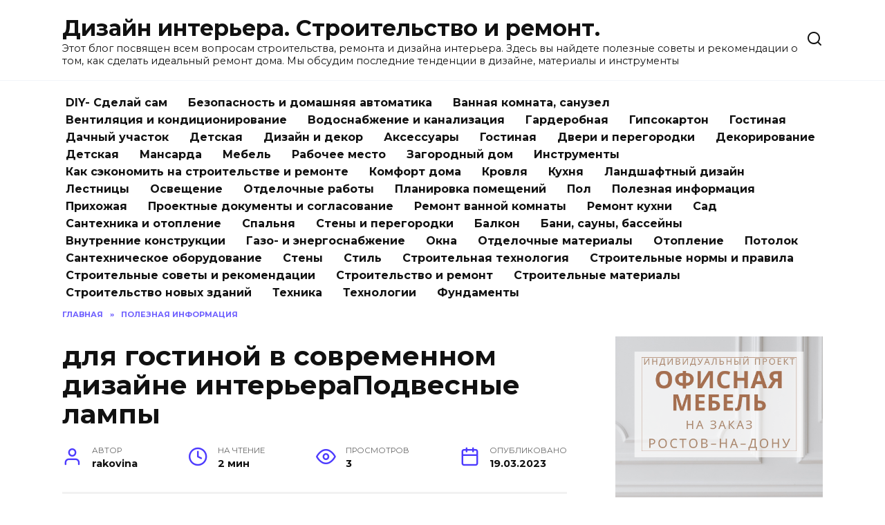

--- FILE ---
content_type: text/html; charset=UTF-8
request_url: https://rakovinaizkamnya.ru/dlya-gostinoj-v-sovremennom-dizajne-intererapodvesnye-lampy/
body_size: 16050
content:
<!doctype html>
<html lang="ru-RU" prefix="og: https://ogp.me/ns#">
<head>
	<meta charset="UTF-8">
	<meta name="viewport" content="width=device-width, initial-scale=1">

	
<!-- SEO от Rank Math - https://rankmath.com/ -->
<title>для гостиной в современном дизайне интерьераПодвесные лампы - Дизайн интерьера. Строительство и ремонт.</title>
<meta name="description" content="la торшерыДекоративные роНапольные лампы не только чрезвычайно функциональны. Неудивительно! Ведь они имеют множество конфигураций, которые при правильном сочетании с другими предметами обстановки придают интерьеру неповторимую атмосферу. Простые модели прекрасно подчеркивают минималистский и классический вид комнаты. Более вычурные варианты, напротив, стимулируют вооб..."/>
<meta name="robots" content="follow, index, max-snippet:-1, max-video-preview:-1, max-image-preview:large"/>
<link rel="canonical" href="https://rakovinaizkamnya.ru/dlya-gostinoj-v-sovremennom-dizajne-intererapodvesnye-lampy/" />
<meta property="og:locale" content="ru_RU" />
<meta property="og:type" content="article" />
<meta property="og:title" content="для гостиной в современном дизайне интерьераПодвесные лампы - Дизайн интерьера. Строительство и ремонт." />
<meta property="og:description" content="la торшерыДекоративные роНапольные лампы не только чрезвычайно функциональны. Неудивительно! Ведь они имеют множество конфигураций, которые при правильном сочетании с другими предметами обстановки придают интерьеру неповторимую атмосферу. Простые модели прекрасно подчеркивают минималистский и классический вид комнаты. Более вычурные варианты, напротив, стимулируют вооб..." />
<meta property="og:url" content="https://rakovinaizkamnya.ru/dlya-gostinoj-v-sovremennom-dizajne-intererapodvesnye-lampy/" />
<meta property="og:site_name" content="Раковины из речного камня" />
<meta property="article:section" content="Полезная информация" />
<meta name="twitter:card" content="summary_large_image" />
<meta name="twitter:title" content="для гостиной в современном дизайне интерьераПодвесные лампы - Дизайн интерьера. Строительство и ремонт." />
<meta name="twitter:description" content="la торшерыДекоративные роНапольные лампы не только чрезвычайно функциональны. Неудивительно! Ведь они имеют множество конфигураций, которые при правильном сочетании с другими предметами обстановки придают интерьеру неповторимую атмосферу. Простые модели прекрасно подчеркивают минималистский и классический вид комнаты. Более вычурные варианты, напротив, стимулируют вооб..." />
<meta name="twitter:label1" content="Автор" />
<meta name="twitter:data1" content="rakovina" />
<meta name="twitter:label2" content="Время чтения" />
<meta name="twitter:data2" content="1 минута" />
<script type="application/ld+json" class="rank-math-schema">{"@context":"https://schema.org","@graph":[{"@type":"BreadcrumbList","@id":"https://rakovinaizkamnya.ru/dlya-gostinoj-v-sovremennom-dizajne-intererapodvesnye-lampy/#breadcrumb","itemListElement":[{"@type":"ListItem","position":"1","item":{"@id":"https://rakovinaizkamnya.ru","name":"\u0413\u043b\u0430\u0432\u043d\u0430\u044f"}},{"@type":"ListItem","position":"2","item":{"@id":"https://rakovinaizkamnya.ru/poleznaya-informatsiya/","name":"\u041f\u043e\u043b\u0435\u0437\u043d\u0430\u044f \u0438\u043d\u0444\u043e\u0440\u043c\u0430\u0446\u0438\u044f"}},{"@type":"ListItem","position":"3","item":{"@id":"https://rakovinaizkamnya.ru/dlya-gostinoj-v-sovremennom-dizajne-intererapodvesnye-lampy/","name":"\u0434\u043b\u044f \u0433\u043e\u0441\u0442\u0438\u043d\u043e\u0439 \u0432 \u0441\u043e\u0432\u0440\u0435\u043c\u0435\u043d\u043d\u043e\u043c \u0434\u0438\u0437\u0430\u0439\u043d\u0435 \u0438\u043d\u0442\u0435\u0440\u044c\u0435\u0440\u0430\u041f\u043e\u0434\u0432\u0435\u0441\u043d\u044b\u0435 \u043b\u0430\u043c\u043f\u044b"}}]}]}</script>
<!-- /Rank Math WordPress SEO плагин -->

<link rel='dns-prefetch' href='//fonts.googleapis.com' />
<link rel="alternate" title="oEmbed (JSON)" type="application/json+oembed" href="https://rakovinaizkamnya.ru/wp-json/oembed/1.0/embed?url=https%3A%2F%2Frakovinaizkamnya.ru%2Fdlya-gostinoj-v-sovremennom-dizajne-intererapodvesnye-lampy%2F" />
<link rel="alternate" title="oEmbed (XML)" type="text/xml+oembed" href="https://rakovinaizkamnya.ru/wp-json/oembed/1.0/embed?url=https%3A%2F%2Frakovinaizkamnya.ru%2Fdlya-gostinoj-v-sovremennom-dizajne-intererapodvesnye-lampy%2F&#038;format=xml" />
<!-- rakovinaizkamnya.ru is managing ads with Advanced Ads 2.0.16 – https://wpadvancedads.com/ --><script id="rakov-ready">
			window.advanced_ads_ready=function(e,a){a=a||"complete";var d=function(e){return"interactive"===a?"loading"!==e:"complete"===e};d(document.readyState)?e():document.addEventListener("readystatechange",(function(a){d(a.target.readyState)&&e()}),{once:"interactive"===a})},window.advanced_ads_ready_queue=window.advanced_ads_ready_queue||[];		</script>
		<style id='wp-img-auto-sizes-contain-inline-css' type='text/css'>
img:is([sizes=auto i],[sizes^="auto," i]){contain-intrinsic-size:3000px 1500px}
/*# sourceURL=wp-img-auto-sizes-contain-inline-css */
</style>
<style id='wp-block-library-inline-css' type='text/css'>
:root{--wp-block-synced-color:#7a00df;--wp-block-synced-color--rgb:122,0,223;--wp-bound-block-color:var(--wp-block-synced-color);--wp-editor-canvas-background:#ddd;--wp-admin-theme-color:#007cba;--wp-admin-theme-color--rgb:0,124,186;--wp-admin-theme-color-darker-10:#006ba1;--wp-admin-theme-color-darker-10--rgb:0,107,160.5;--wp-admin-theme-color-darker-20:#005a87;--wp-admin-theme-color-darker-20--rgb:0,90,135;--wp-admin-border-width-focus:2px}@media (min-resolution:192dpi){:root{--wp-admin-border-width-focus:1.5px}}.wp-element-button{cursor:pointer}:root .has-very-light-gray-background-color{background-color:#eee}:root .has-very-dark-gray-background-color{background-color:#313131}:root .has-very-light-gray-color{color:#eee}:root .has-very-dark-gray-color{color:#313131}:root .has-vivid-green-cyan-to-vivid-cyan-blue-gradient-background{background:linear-gradient(135deg,#00d084,#0693e3)}:root .has-purple-crush-gradient-background{background:linear-gradient(135deg,#34e2e4,#4721fb 50%,#ab1dfe)}:root .has-hazy-dawn-gradient-background{background:linear-gradient(135deg,#faaca8,#dad0ec)}:root .has-subdued-olive-gradient-background{background:linear-gradient(135deg,#fafae1,#67a671)}:root .has-atomic-cream-gradient-background{background:linear-gradient(135deg,#fdd79a,#004a59)}:root .has-nightshade-gradient-background{background:linear-gradient(135deg,#330968,#31cdcf)}:root .has-midnight-gradient-background{background:linear-gradient(135deg,#020381,#2874fc)}:root{--wp--preset--font-size--normal:16px;--wp--preset--font-size--huge:42px}.has-regular-font-size{font-size:1em}.has-larger-font-size{font-size:2.625em}.has-normal-font-size{font-size:var(--wp--preset--font-size--normal)}.has-huge-font-size{font-size:var(--wp--preset--font-size--huge)}.has-text-align-center{text-align:center}.has-text-align-left{text-align:left}.has-text-align-right{text-align:right}.has-fit-text{white-space:nowrap!important}#end-resizable-editor-section{display:none}.aligncenter{clear:both}.items-justified-left{justify-content:flex-start}.items-justified-center{justify-content:center}.items-justified-right{justify-content:flex-end}.items-justified-space-between{justify-content:space-between}.screen-reader-text{border:0;clip-path:inset(50%);height:1px;margin:-1px;overflow:hidden;padding:0;position:absolute;width:1px;word-wrap:normal!important}.screen-reader-text:focus{background-color:#ddd;clip-path:none;color:#444;display:block;font-size:1em;height:auto;left:5px;line-height:normal;padding:15px 23px 14px;text-decoration:none;top:5px;width:auto;z-index:100000}html :where(.has-border-color){border-style:solid}html :where([style*=border-top-color]){border-top-style:solid}html :where([style*=border-right-color]){border-right-style:solid}html :where([style*=border-bottom-color]){border-bottom-style:solid}html :where([style*=border-left-color]){border-left-style:solid}html :where([style*=border-width]){border-style:solid}html :where([style*=border-top-width]){border-top-style:solid}html :where([style*=border-right-width]){border-right-style:solid}html :where([style*=border-bottom-width]){border-bottom-style:solid}html :where([style*=border-left-width]){border-left-style:solid}html :where(img[class*=wp-image-]){height:auto;max-width:100%}:where(figure){margin:0 0 1em}html :where(.is-position-sticky){--wp-admin--admin-bar--position-offset:var(--wp-admin--admin-bar--height,0px)}@media screen and (max-width:600px){html :where(.is-position-sticky){--wp-admin--admin-bar--position-offset:0px}}

/*# sourceURL=wp-block-library-inline-css */
</style><style id='wp-block-heading-inline-css' type='text/css'>
h1:where(.wp-block-heading).has-background,h2:where(.wp-block-heading).has-background,h3:where(.wp-block-heading).has-background,h4:where(.wp-block-heading).has-background,h5:where(.wp-block-heading).has-background,h6:where(.wp-block-heading).has-background{padding:1.25em 2.375em}h1.has-text-align-left[style*=writing-mode]:where([style*=vertical-lr]),h1.has-text-align-right[style*=writing-mode]:where([style*=vertical-rl]),h2.has-text-align-left[style*=writing-mode]:where([style*=vertical-lr]),h2.has-text-align-right[style*=writing-mode]:where([style*=vertical-rl]),h3.has-text-align-left[style*=writing-mode]:where([style*=vertical-lr]),h3.has-text-align-right[style*=writing-mode]:where([style*=vertical-rl]),h4.has-text-align-left[style*=writing-mode]:where([style*=vertical-lr]),h4.has-text-align-right[style*=writing-mode]:where([style*=vertical-rl]),h5.has-text-align-left[style*=writing-mode]:where([style*=vertical-lr]),h5.has-text-align-right[style*=writing-mode]:where([style*=vertical-rl]),h6.has-text-align-left[style*=writing-mode]:where([style*=vertical-lr]),h6.has-text-align-right[style*=writing-mode]:where([style*=vertical-rl]){rotate:180deg}
/*# sourceURL=https://rakovinaizkamnya.ru/wp-includes/blocks/heading/style.min.css */
</style>
<style id='wp-block-paragraph-inline-css' type='text/css'>
.is-small-text{font-size:.875em}.is-regular-text{font-size:1em}.is-large-text{font-size:2.25em}.is-larger-text{font-size:3em}.has-drop-cap:not(:focus):first-letter{float:left;font-size:8.4em;font-style:normal;font-weight:100;line-height:.68;margin:.05em .1em 0 0;text-transform:uppercase}body.rtl .has-drop-cap:not(:focus):first-letter{float:none;margin-left:.1em}p.has-drop-cap.has-background{overflow:hidden}:root :where(p.has-background){padding:1.25em 2.375em}:where(p.has-text-color:not(.has-link-color)) a{color:inherit}p.has-text-align-left[style*="writing-mode:vertical-lr"],p.has-text-align-right[style*="writing-mode:vertical-rl"]{rotate:180deg}
/*# sourceURL=https://rakovinaizkamnya.ru/wp-includes/blocks/paragraph/style.min.css */
</style>
<style id='global-styles-inline-css' type='text/css'>
:root{--wp--preset--aspect-ratio--square: 1;--wp--preset--aspect-ratio--4-3: 4/3;--wp--preset--aspect-ratio--3-4: 3/4;--wp--preset--aspect-ratio--3-2: 3/2;--wp--preset--aspect-ratio--2-3: 2/3;--wp--preset--aspect-ratio--16-9: 16/9;--wp--preset--aspect-ratio--9-16: 9/16;--wp--preset--color--black: #000000;--wp--preset--color--cyan-bluish-gray: #abb8c3;--wp--preset--color--white: #ffffff;--wp--preset--color--pale-pink: #f78da7;--wp--preset--color--vivid-red: #cf2e2e;--wp--preset--color--luminous-vivid-orange: #ff6900;--wp--preset--color--luminous-vivid-amber: #fcb900;--wp--preset--color--light-green-cyan: #7bdcb5;--wp--preset--color--vivid-green-cyan: #00d084;--wp--preset--color--pale-cyan-blue: #8ed1fc;--wp--preset--color--vivid-cyan-blue: #0693e3;--wp--preset--color--vivid-purple: #9b51e0;--wp--preset--gradient--vivid-cyan-blue-to-vivid-purple: linear-gradient(135deg,rgb(6,147,227) 0%,rgb(155,81,224) 100%);--wp--preset--gradient--light-green-cyan-to-vivid-green-cyan: linear-gradient(135deg,rgb(122,220,180) 0%,rgb(0,208,130) 100%);--wp--preset--gradient--luminous-vivid-amber-to-luminous-vivid-orange: linear-gradient(135deg,rgb(252,185,0) 0%,rgb(255,105,0) 100%);--wp--preset--gradient--luminous-vivid-orange-to-vivid-red: linear-gradient(135deg,rgb(255,105,0) 0%,rgb(207,46,46) 100%);--wp--preset--gradient--very-light-gray-to-cyan-bluish-gray: linear-gradient(135deg,rgb(238,238,238) 0%,rgb(169,184,195) 100%);--wp--preset--gradient--cool-to-warm-spectrum: linear-gradient(135deg,rgb(74,234,220) 0%,rgb(151,120,209) 20%,rgb(207,42,186) 40%,rgb(238,44,130) 60%,rgb(251,105,98) 80%,rgb(254,248,76) 100%);--wp--preset--gradient--blush-light-purple: linear-gradient(135deg,rgb(255,206,236) 0%,rgb(152,150,240) 100%);--wp--preset--gradient--blush-bordeaux: linear-gradient(135deg,rgb(254,205,165) 0%,rgb(254,45,45) 50%,rgb(107,0,62) 100%);--wp--preset--gradient--luminous-dusk: linear-gradient(135deg,rgb(255,203,112) 0%,rgb(199,81,192) 50%,rgb(65,88,208) 100%);--wp--preset--gradient--pale-ocean: linear-gradient(135deg,rgb(255,245,203) 0%,rgb(182,227,212) 50%,rgb(51,167,181) 100%);--wp--preset--gradient--electric-grass: linear-gradient(135deg,rgb(202,248,128) 0%,rgb(113,206,126) 100%);--wp--preset--gradient--midnight: linear-gradient(135deg,rgb(2,3,129) 0%,rgb(40,116,252) 100%);--wp--preset--font-size--small: 19.5px;--wp--preset--font-size--medium: 20px;--wp--preset--font-size--large: 36.5px;--wp--preset--font-size--x-large: 42px;--wp--preset--font-size--normal: 22px;--wp--preset--font-size--huge: 49.5px;--wp--preset--spacing--20: 0.44rem;--wp--preset--spacing--30: 0.67rem;--wp--preset--spacing--40: 1rem;--wp--preset--spacing--50: 1.5rem;--wp--preset--spacing--60: 2.25rem;--wp--preset--spacing--70: 3.38rem;--wp--preset--spacing--80: 5.06rem;--wp--preset--shadow--natural: 6px 6px 9px rgba(0, 0, 0, 0.2);--wp--preset--shadow--deep: 12px 12px 50px rgba(0, 0, 0, 0.4);--wp--preset--shadow--sharp: 6px 6px 0px rgba(0, 0, 0, 0.2);--wp--preset--shadow--outlined: 6px 6px 0px -3px rgb(255, 255, 255), 6px 6px rgb(0, 0, 0);--wp--preset--shadow--crisp: 6px 6px 0px rgb(0, 0, 0);}:where(.is-layout-flex){gap: 0.5em;}:where(.is-layout-grid){gap: 0.5em;}body .is-layout-flex{display: flex;}.is-layout-flex{flex-wrap: wrap;align-items: center;}.is-layout-flex > :is(*, div){margin: 0;}body .is-layout-grid{display: grid;}.is-layout-grid > :is(*, div){margin: 0;}:where(.wp-block-columns.is-layout-flex){gap: 2em;}:where(.wp-block-columns.is-layout-grid){gap: 2em;}:where(.wp-block-post-template.is-layout-flex){gap: 1.25em;}:where(.wp-block-post-template.is-layout-grid){gap: 1.25em;}.has-black-color{color: var(--wp--preset--color--black) !important;}.has-cyan-bluish-gray-color{color: var(--wp--preset--color--cyan-bluish-gray) !important;}.has-white-color{color: var(--wp--preset--color--white) !important;}.has-pale-pink-color{color: var(--wp--preset--color--pale-pink) !important;}.has-vivid-red-color{color: var(--wp--preset--color--vivid-red) !important;}.has-luminous-vivid-orange-color{color: var(--wp--preset--color--luminous-vivid-orange) !important;}.has-luminous-vivid-amber-color{color: var(--wp--preset--color--luminous-vivid-amber) !important;}.has-light-green-cyan-color{color: var(--wp--preset--color--light-green-cyan) !important;}.has-vivid-green-cyan-color{color: var(--wp--preset--color--vivid-green-cyan) !important;}.has-pale-cyan-blue-color{color: var(--wp--preset--color--pale-cyan-blue) !important;}.has-vivid-cyan-blue-color{color: var(--wp--preset--color--vivid-cyan-blue) !important;}.has-vivid-purple-color{color: var(--wp--preset--color--vivid-purple) !important;}.has-black-background-color{background-color: var(--wp--preset--color--black) !important;}.has-cyan-bluish-gray-background-color{background-color: var(--wp--preset--color--cyan-bluish-gray) !important;}.has-white-background-color{background-color: var(--wp--preset--color--white) !important;}.has-pale-pink-background-color{background-color: var(--wp--preset--color--pale-pink) !important;}.has-vivid-red-background-color{background-color: var(--wp--preset--color--vivid-red) !important;}.has-luminous-vivid-orange-background-color{background-color: var(--wp--preset--color--luminous-vivid-orange) !important;}.has-luminous-vivid-amber-background-color{background-color: var(--wp--preset--color--luminous-vivid-amber) !important;}.has-light-green-cyan-background-color{background-color: var(--wp--preset--color--light-green-cyan) !important;}.has-vivid-green-cyan-background-color{background-color: var(--wp--preset--color--vivid-green-cyan) !important;}.has-pale-cyan-blue-background-color{background-color: var(--wp--preset--color--pale-cyan-blue) !important;}.has-vivid-cyan-blue-background-color{background-color: var(--wp--preset--color--vivid-cyan-blue) !important;}.has-vivid-purple-background-color{background-color: var(--wp--preset--color--vivid-purple) !important;}.has-black-border-color{border-color: var(--wp--preset--color--black) !important;}.has-cyan-bluish-gray-border-color{border-color: var(--wp--preset--color--cyan-bluish-gray) !important;}.has-white-border-color{border-color: var(--wp--preset--color--white) !important;}.has-pale-pink-border-color{border-color: var(--wp--preset--color--pale-pink) !important;}.has-vivid-red-border-color{border-color: var(--wp--preset--color--vivid-red) !important;}.has-luminous-vivid-orange-border-color{border-color: var(--wp--preset--color--luminous-vivid-orange) !important;}.has-luminous-vivid-amber-border-color{border-color: var(--wp--preset--color--luminous-vivid-amber) !important;}.has-light-green-cyan-border-color{border-color: var(--wp--preset--color--light-green-cyan) !important;}.has-vivid-green-cyan-border-color{border-color: var(--wp--preset--color--vivid-green-cyan) !important;}.has-pale-cyan-blue-border-color{border-color: var(--wp--preset--color--pale-cyan-blue) !important;}.has-vivid-cyan-blue-border-color{border-color: var(--wp--preset--color--vivid-cyan-blue) !important;}.has-vivid-purple-border-color{border-color: var(--wp--preset--color--vivid-purple) !important;}.has-vivid-cyan-blue-to-vivid-purple-gradient-background{background: var(--wp--preset--gradient--vivid-cyan-blue-to-vivid-purple) !important;}.has-light-green-cyan-to-vivid-green-cyan-gradient-background{background: var(--wp--preset--gradient--light-green-cyan-to-vivid-green-cyan) !important;}.has-luminous-vivid-amber-to-luminous-vivid-orange-gradient-background{background: var(--wp--preset--gradient--luminous-vivid-amber-to-luminous-vivid-orange) !important;}.has-luminous-vivid-orange-to-vivid-red-gradient-background{background: var(--wp--preset--gradient--luminous-vivid-orange-to-vivid-red) !important;}.has-very-light-gray-to-cyan-bluish-gray-gradient-background{background: var(--wp--preset--gradient--very-light-gray-to-cyan-bluish-gray) !important;}.has-cool-to-warm-spectrum-gradient-background{background: var(--wp--preset--gradient--cool-to-warm-spectrum) !important;}.has-blush-light-purple-gradient-background{background: var(--wp--preset--gradient--blush-light-purple) !important;}.has-blush-bordeaux-gradient-background{background: var(--wp--preset--gradient--blush-bordeaux) !important;}.has-luminous-dusk-gradient-background{background: var(--wp--preset--gradient--luminous-dusk) !important;}.has-pale-ocean-gradient-background{background: var(--wp--preset--gradient--pale-ocean) !important;}.has-electric-grass-gradient-background{background: var(--wp--preset--gradient--electric-grass) !important;}.has-midnight-gradient-background{background: var(--wp--preset--gradient--midnight) !important;}.has-small-font-size{font-size: var(--wp--preset--font-size--small) !important;}.has-medium-font-size{font-size: var(--wp--preset--font-size--medium) !important;}.has-large-font-size{font-size: var(--wp--preset--font-size--large) !important;}.has-x-large-font-size{font-size: var(--wp--preset--font-size--x-large) !important;}
/*# sourceURL=global-styles-inline-css */
</style>

<style id='classic-theme-styles-inline-css' type='text/css'>
/*! This file is auto-generated */
.wp-block-button__link{color:#fff;background-color:#32373c;border-radius:9999px;box-shadow:none;text-decoration:none;padding:calc(.667em + 2px) calc(1.333em + 2px);font-size:1.125em}.wp-block-file__button{background:#32373c;color:#fff;text-decoration:none}
/*# sourceURL=/wp-includes/css/classic-themes.min.css */
</style>
<link rel='stylesheet' id='google-fonts-css' href='https://fonts.googleapis.com/css?family=Montserrat%3A400%2C400i%2C700&#038;subset=cyrillic&#038;display=swap&#038;ver=1e15f8041e616c1e38a021c3ff08b380'  media='all' />
<link rel='stylesheet' id='reboot-style-css' href='https://rakovinaizkamnya.ru/wp-content/themes/reboot/assets/css/style.min.css?x94828&amp;ver=1.4.9'  media='all' />
<script type="text/javascript" src="https://rakovinaizkamnya.ru/wp-includes/js/jquery/jquery.min.js?x94828&amp;ver=3.7.1" id="jquery-core-js"></script>
<link rel="https://api.w.org/" href="https://rakovinaizkamnya.ru/wp-json/" /><link rel="alternate" title="JSON" type="application/json" href="https://rakovinaizkamnya.ru/wp-json/wp/v2/posts/47819" /><link rel="EditURI" type="application/rsd+xml" title="RSD" href="https://rakovinaizkamnya.ru/xmlrpc.php?rsd" />

<link rel='shortlink' href='https://rakovinaizkamnya.ru/?p=47819' />
<link rel="preload" href="https://rakovinaizkamnya.ru/wp-content/themes/reboot/assets/fonts/wpshop-core.ttf?x94828" as="font" crossorigin>		<style type="text/css" id="wp-custom-css">
			.menu-item.menu-item-type-taxonomy.menu-item-object-category {
    height: 25px;
}
		</style>
		    </head>

<body class="wp-singular post-template-default single single-post postid-47819 single-format-standard wp-embed-responsive wp-theme-reboot sidebar-right aa-prefix-rakov-">



<div id="page" class="site">
    <a class="skip-link screen-reader-text" href="#content">Перейти к содержанию</a>

    <div class="search-screen-overlay js-search-screen-overlay"></div>
    <div class="search-screen js-search-screen">
        
<form role="search" method="get" class="search-form" action="https://rakovinaizkamnya.ru/">
    <label>
        <span class="screen-reader-text">Search for:</span>
        <input type="search" class="search-field" placeholder="Поиск…" value="" name="s">
    </label>
    <button type="submit" class="search-submit"></button>
</form>    </div>

    

<header id="masthead" class="site-header full" itemscope itemtype="http://schema.org/WPHeader">
    <div class="site-header-inner fixed">

        <div class="humburger js-humburger"><span></span><span></span><span></span></div>

        
<div class="site-branding">

    <div class="site-branding__body"><div class="site-title"><a href="https://rakovinaizkamnya.ru/">Дизайн интерьера. Строительство и ремонт.</a></div><p class="site-description">Этот блог посвящен всем вопросам строительства, ремонта и дизайна интерьера. Здесь вы найдете полезные советы и рекомендации о том, как сделать идеальный ремонт дома. Мы обсудим последние тенденции в дизайне, материалы и инструменты</p></div></div><!-- .site-branding -->                <div class="header-search">
                    <span class="search-icon js-search-icon"></span>
                </div>
            
    </div>
</header><!-- #masthead -->


    
    
    <nav id="site-navigation" class="main-navigation fixed" itemscope itemtype="http://schema.org/SiteNavigationElement">
        <div class="main-navigation-inner full">
            <div class="menu-glavnoe-heder-container"><ul id="header_menu" class="menu"><li id="menu-item-79858" class="menu-item menu-item-type-taxonomy menu-item-object-category menu-item-79858"><a href="https://rakovinaizkamnya.ru/diy-sdelaj-sam/">DIY- Сделай сам</a></li>
<li id="menu-item-79859" class="menu-item menu-item-type-taxonomy menu-item-object-category menu-item-79859"><a href="https://rakovinaizkamnya.ru/bezopasnost-i-domashnjaja-avtomatika/">Безопасность и домашняя автоматика</a></li>
<li id="menu-item-79860" class="menu-item menu-item-type-taxonomy menu-item-object-category menu-item-79860"><a href="https://rakovinaizkamnya.ru/vannaja-komnata-sanuzel/">Ванная комната, санузел</a></li>
<li id="menu-item-79861" class="menu-item menu-item-type-taxonomy menu-item-object-category menu-item-79861"><a href="https://rakovinaizkamnya.ru/ventiljatsija-i-konditsionirovanie/">Вентиляция и кондиционирование</a></li>
<li id="menu-item-79862" class="menu-item menu-item-type-taxonomy menu-item-object-category menu-item-79862"><a href="https://rakovinaizkamnya.ru/vodosnabzhenie-i-kanalizatsija/">Водоснабжение и канализация</a></li>
<li id="menu-item-79863" class="menu-item menu-item-type-taxonomy menu-item-object-category menu-item-79863"><a href="https://rakovinaizkamnya.ru/garderobnaja/">Гардеробная</a></li>
<li id="menu-item-79864" class="menu-item menu-item-type-taxonomy menu-item-object-category menu-item-79864"><a href="https://rakovinaizkamnya.ru/gipsokarton/">Гипсокартон</a></li>
<li id="menu-item-79865" class="menu-item menu-item-type-taxonomy menu-item-object-category menu-item-79865"><a href="https://rakovinaizkamnya.ru/gostinaja/">Гостиная</a></li>
<li id="menu-item-79866" class="menu-item menu-item-type-taxonomy menu-item-object-category menu-item-79866"><a href="https://rakovinaizkamnya.ru/dachnyj-uchastok/">Дачный участок</a></li>
<li id="menu-item-79867" class="menu-item menu-item-type-taxonomy menu-item-object-category menu-item-79867"><a href="https://rakovinaizkamnya.ru/detskaja/">Детская</a></li>
<li id="menu-item-79868" class="menu-item menu-item-type-taxonomy menu-item-object-category menu-item-79868"><a href="https://rakovinaizkamnya.ru/dizajn-i-dekor/">Дизайн и декор</a></li>
<li id="menu-item-79869" class="menu-item menu-item-type-taxonomy menu-item-object-category menu-item-79869"><a href="https://rakovinaizkamnya.ru/dizajn-i-dekor/aksessuary/">Аксессуары</a></li>
<li id="menu-item-79870" class="menu-item menu-item-type-taxonomy menu-item-object-category menu-item-79870"><a href="https://rakovinaizkamnya.ru/dizajn-i-dekor/gostinaya/">Гостиная</a></li>
<li id="menu-item-79871" class="menu-item menu-item-type-taxonomy menu-item-object-category menu-item-79871"><a href="https://rakovinaizkamnya.ru/dizajn-i-dekor/dveri-i-peregorodki/">Двери и перегородки</a></li>
<li id="menu-item-79872" class="menu-item menu-item-type-taxonomy menu-item-object-category menu-item-79872"><a href="https://rakovinaizkamnya.ru/dizajn-i-dekor/dekorirovanie/">Декорирование</a></li>
<li id="menu-item-79873" class="menu-item menu-item-type-taxonomy menu-item-object-category menu-item-79873"><a href="https://rakovinaizkamnya.ru/dizajn-i-dekor/detskaya/">Детская</a></li>
<li id="menu-item-79874" class="menu-item menu-item-type-taxonomy menu-item-object-category menu-item-79874"><a href="https://rakovinaizkamnya.ru/dizajn-i-dekor/mansarda/">Мансарда</a></li>
<li id="menu-item-79875" class="menu-item menu-item-type-taxonomy menu-item-object-category menu-item-79875"><a href="https://rakovinaizkamnya.ru/dizajn-i-dekor/mebel/">Мебель</a></li>
<li id="menu-item-79876" class="menu-item menu-item-type-taxonomy menu-item-object-category menu-item-79876"><a href="https://rakovinaizkamnya.ru/dizajn-i-dekor/rabochee-mesto/">Рабочее место</a></li>
<li id="menu-item-79877" class="menu-item menu-item-type-taxonomy menu-item-object-category menu-item-79877"><a href="https://rakovinaizkamnya.ru/zagorodnyj-dom/">Загородный дом</a></li>
<li id="menu-item-79878" class="menu-item menu-item-type-taxonomy menu-item-object-category menu-item-79878"><a href="https://rakovinaizkamnya.ru/instrumenty/">Инструменты</a></li>
<li id="menu-item-79879" class="menu-item menu-item-type-taxonomy menu-item-object-category menu-item-79879"><a href="https://rakovinaizkamnya.ru/kak-sekonomit-na-stroitelstve-i-remonte/">Как сэкономить на строительстве и ремонте</a></li>
<li id="menu-item-79880" class="menu-item menu-item-type-taxonomy menu-item-object-category menu-item-79880"><a href="https://rakovinaizkamnya.ru/komfort-doma/">Комфорт дома</a></li>
<li id="menu-item-79881" class="menu-item menu-item-type-taxonomy menu-item-object-category menu-item-79881"><a href="https://rakovinaizkamnya.ru/krovlja/">Кровля</a></li>
<li id="menu-item-79882" class="menu-item menu-item-type-taxonomy menu-item-object-category menu-item-79882"><a href="https://rakovinaizkamnya.ru/kuhnja/">Кухня</a></li>
<li id="menu-item-79883" class="menu-item menu-item-type-taxonomy menu-item-object-category menu-item-79883"><a href="https://rakovinaizkamnya.ru/landshaftnyj-dizajn/">Ландшафтный дизайн</a></li>
<li id="menu-item-79884" class="menu-item menu-item-type-taxonomy menu-item-object-category menu-item-79884"><a href="https://rakovinaizkamnya.ru/lestnitsy/">Лестницы</a></li>
<li id="menu-item-79885" class="menu-item menu-item-type-taxonomy menu-item-object-category menu-item-79885"><a href="https://rakovinaizkamnya.ru/osveschenie/">Освещение</a></li>
<li id="menu-item-79886" class="menu-item menu-item-type-taxonomy menu-item-object-category menu-item-79886"><a href="https://rakovinaizkamnya.ru/otdelochnye-raboty/">Отделочные работы</a></li>
<li id="menu-item-79887" class="menu-item menu-item-type-taxonomy menu-item-object-category menu-item-79887"><a href="https://rakovinaizkamnya.ru/planirovka-pomeschenij/">Планировка помещений</a></li>
<li id="menu-item-79888" class="menu-item menu-item-type-taxonomy menu-item-object-category menu-item-79888"><a href="https://rakovinaizkamnya.ru/pol/">Пол</a></li>
<li id="menu-item-79889" class="menu-item menu-item-type-taxonomy menu-item-object-category current-post-ancestor current-menu-parent current-post-parent menu-item-79889"><a href="https://rakovinaizkamnya.ru/poleznaya-informatsiya/">Полезная информация</a></li>
<li id="menu-item-79890" class="menu-item menu-item-type-taxonomy menu-item-object-category menu-item-79890"><a href="https://rakovinaizkamnya.ru/prihozhaja/">Прихожая</a></li>
<li id="menu-item-79891" class="menu-item menu-item-type-taxonomy menu-item-object-category menu-item-79891"><a href="https://rakovinaizkamnya.ru/proektnye-dokumenty-i-soglasovanie/">Проектные документы и согласование</a></li>
<li id="menu-item-79892" class="menu-item menu-item-type-taxonomy menu-item-object-category menu-item-79892"><a href="https://rakovinaizkamnya.ru/remont-vannoj-komnaty/">Ремонт ванной комнаты</a></li>
<li id="menu-item-79893" class="menu-item menu-item-type-taxonomy menu-item-object-category menu-item-79893"><a href="https://rakovinaizkamnya.ru/remont-kuhni/">Ремонт кухни</a></li>
<li id="menu-item-79894" class="menu-item menu-item-type-taxonomy menu-item-object-category menu-item-79894"><a href="https://rakovinaizkamnya.ru/domashnij-sad/">Сад</a></li>
<li id="menu-item-79895" class="menu-item menu-item-type-taxonomy menu-item-object-category menu-item-79895"><a href="https://rakovinaizkamnya.ru/santehnika-i-otoplenie/">Сантехника и отопление</a></li>
<li id="menu-item-79896" class="menu-item menu-item-type-taxonomy menu-item-object-category menu-item-79896"><a href="https://rakovinaizkamnya.ru/spalnja/">Спальня</a></li>
<li id="menu-item-79897" class="menu-item menu-item-type-taxonomy menu-item-object-category menu-item-79897"><a href="https://rakovinaizkamnya.ru/steny-i-peregorodki/">Стены и перегородки</a></li>
<li id="menu-item-79898" class="menu-item menu-item-type-taxonomy menu-item-object-category menu-item-79898"><a href="https://rakovinaizkamnya.ru/stroitelstvo-i-remont/balkon/">Балкон</a></li>
<li id="menu-item-79899" class="menu-item menu-item-type-taxonomy menu-item-object-category menu-item-79899"><a href="https://rakovinaizkamnya.ru/stroitelstvo-i-remont/bani-sauny-bassejny/">Бани, сауны, бассейны</a></li>
<li id="menu-item-79900" class="menu-item menu-item-type-taxonomy menu-item-object-category menu-item-79900"><a href="https://rakovinaizkamnya.ru/stroitelstvo-i-remont/vnutrennie-konstrukczii/">Внутренние конструкции</a></li>
<li id="menu-item-79901" class="menu-item menu-item-type-taxonomy menu-item-object-category menu-item-79901"><a href="https://rakovinaizkamnya.ru/stroitelstvo-i-remont/gazo-i-energosnabzhenie/">Газо- и энергоснабжение</a></li>
<li id="menu-item-79902" class="menu-item menu-item-type-taxonomy menu-item-object-category menu-item-79902"><a href="https://rakovinaizkamnya.ru/stroitelstvo-i-remont/okna/">Окна</a></li>
<li id="menu-item-79903" class="menu-item menu-item-type-taxonomy menu-item-object-category menu-item-79903"><a href="https://rakovinaizkamnya.ru/stroitelstvo-i-remont/otdelochnye-materialy/">Отделочные материалы</a></li>
<li id="menu-item-79904" class="menu-item menu-item-type-taxonomy menu-item-object-category menu-item-79904"><a href="https://rakovinaizkamnya.ru/stroitelstvo-i-remont/otoplenie/">Отопление</a></li>
<li id="menu-item-79905" class="menu-item menu-item-type-taxonomy menu-item-object-category menu-item-79905"><a href="https://rakovinaizkamnya.ru/stroitelstvo-i-remont/potolok/">Потолок</a></li>
<li id="menu-item-79906" class="menu-item menu-item-type-taxonomy menu-item-object-category menu-item-79906"><a href="https://rakovinaizkamnya.ru/stroitelstvo-i-remont/santehnicheskoe-oborudovanie/">Сантехническое оборудование</a></li>
<li id="menu-item-79907" class="menu-item menu-item-type-taxonomy menu-item-object-category menu-item-79907"><a href="https://rakovinaizkamnya.ru/stroitelstvo-i-remont/steny/">Стены</a></li>
<li id="menu-item-79908" class="menu-item menu-item-type-taxonomy menu-item-object-category menu-item-79908"><a href="https://rakovinaizkamnya.ru/stil/">Стиль</a></li>
<li id="menu-item-79909" class="menu-item menu-item-type-taxonomy menu-item-object-category menu-item-79909"><a href="https://rakovinaizkamnya.ru/stroitelnaja-tehnologija/">Строительная технология</a></li>
<li id="menu-item-79910" class="menu-item menu-item-type-taxonomy menu-item-object-category menu-item-79910"><a href="https://rakovinaizkamnya.ru/stroitelnye-normy-i-pravila/">Строительные нормы и правила</a></li>
<li id="menu-item-79911" class="menu-item menu-item-type-taxonomy menu-item-object-category menu-item-79911"><a href="https://rakovinaizkamnya.ru/stroitelnye-sovety-i-rekomendatsii/">Строительные советы и рекомендации</a></li>
<li id="menu-item-79912" class="menu-item menu-item-type-taxonomy menu-item-object-category menu-item-79912"><a href="https://rakovinaizkamnya.ru/stroitelstvo-i-remont/">Строительство и ремонт</a></li>
<li id="menu-item-79913" class="menu-item menu-item-type-taxonomy menu-item-object-category menu-item-79913"><a href="https://rakovinaizkamnya.ru/stroitelstvo-i-remont/stroitelnye-materialy/">Строительные материалы</a></li>
<li id="menu-item-79914" class="menu-item menu-item-type-taxonomy menu-item-object-category menu-item-79914"><a href="https://rakovinaizkamnya.ru/stroitelstvo-novyh-zdanij/">Строительство новых зданий</a></li>
<li id="menu-item-79915" class="menu-item menu-item-type-taxonomy menu-item-object-category menu-item-79915"><a href="https://rakovinaizkamnya.ru/tehnika/">Техника</a></li>
<li id="menu-item-79916" class="menu-item menu-item-type-taxonomy menu-item-object-category menu-item-79916"><a href="https://rakovinaizkamnya.ru/tehnologii/">Технологии</a></li>
<li id="menu-item-79917" class="menu-item menu-item-type-taxonomy menu-item-object-category menu-item-79917"><a href="https://rakovinaizkamnya.ru/fundamenty/">Фундаменты</a></li>
</ul></div>        </div>
    </nav><!-- #site-navigation -->

    

    <div class="mobile-menu-placeholder js-mobile-menu-placeholder"></div>
    
	
    <div id="content" class="site-content fixed">

        
        <div class="site-content-inner">
    
        
        <div id="primary" class="content-area" itemscope itemtype="http://schema.org/Article">
            <main id="main" class="site-main article-card">

                
<article id="post-47819" class="article-post post-47819 post type-post status-publish format-standard  category-poleznaya-informatsiya">

    
        <div class="breadcrumb" itemscope itemtype="http://schema.org/BreadcrumbList"><span class="breadcrumb-item" itemprop="itemListElement" itemscope itemtype="http://schema.org/ListItem"><a href="https://rakovinaizkamnya.ru/" itemprop="item"><span itemprop="name">Главная</span></a><meta itemprop="position" content="0"></span> <span class="breadcrumb-separator">»</span> <span class="breadcrumb-item" itemprop="itemListElement" itemscope itemtype="http://schema.org/ListItem"><a href="https://rakovinaizkamnya.ru/poleznaya-informatsiya/" itemprop="item"><span itemprop="name">Полезная информация</span></a><meta itemprop="position" content="1"></span></div>
                                <h1 class="entry-title" itemprop="headline">для гостиной в современном дизайне интерьераПодвесные лампы</h1>
                    
        
        
    
            <div class="entry-meta">
            <span class="entry-author"><span class="entry-label">Автор</span> <span itemprop="author">rakovina</span></span>            <span class="entry-time"><span class="entry-label">На чтение</span> 2 мин</span>            <span class="entry-views"><span class="entry-label">Просмотров</span> <span class="js-views-count" data-post_id="47819">3</span></span>            <span class="entry-date"><span class="entry-label">Опубликовано</span> <time itemprop="datePublished" datetime="2023-03-19">19.03.2023</time></span>
                    </div>
    
    <div class="entry-excerpt"><h2>la торшерыДекоративные ро</h2><p>Напольные лампы не только чрезвычайно функциональны. Неудивительно! Ведь они имеют множество конфигураций, которые при правильном сочетании с другими предметами обстановки придают интерьеру неповторимую атмосферу. Простые модели прекрасно подчеркивают минималистский и классический вид комнаты. Более вычурные варианты, напротив, стимулируют вооб...</div>
    <div class="entry-content" itemprop="articleBody">
        <div class="table-of-contents open"><div class="table-of-contents__header"><span class="table-of-contents__hide js-table-of-contents-hide">Содержание</span></div><ol class="table-of-contents__list js-table-of-contents-list">
<li class="level-1"><a href="#la-torsherydekorativnye-ro">la торшерыДекоративные ро</a></li><li class="level-1"><a href="#minimalistichnye-stoyachie-lampy-dlya-gostinoy">Минималистичные стоячие лампы для гостиной в скандинавском стиле</a></li><li class="level-1"><a href="#nestareyuschaya-klassika-i-elegantnost-s">Нестареющая классика и элегантность с торшером в главной роли</a></li><li class="level-1"><a href="#stoyachie-lampy-v-industrialnom-stile">Стоячие лампы в индустриальном стиле</a></li></ol></div><h2 id="la-torsherydekorativnye-ro">la торшерыДекоративные ро</h2>
<p>Напольные лампы не только чрезвычайно функциональны. Неудивительно! Ведь они имеют множество конфигураций, которые при правильном сочетании с другими предметами обстановки придают интерьеру неповторимую атмосферу. Простые модели прекрасно подчеркивают минималистский и классический вид комнаты. Более вычурные варианты, напротив, стимулируют воображение и привносят в интерьер некое волшебство в сочетании с безупречным артистизмом. </p>
<h2 id="minimalistichnye-stoyachie-lampy-dlya-gostinoy">Минималистичные стоячие лампы для гостиной в скандинавском стиле</h2>
<p>Скандинавский стиль, хотя и прекрасно подходит для современных интерьеров, подчиняется своим собственным правилам. Его главные черты &#8212; минимализм и простота решений. Светлые тона стен, высокие деревянные ножки диванов и книжных шкафов &#8212; лишь один из многих элементов, характерных для этого типа интерьера, но не единственный. </p><div class="rakov-soderzhanie" style="margin-top: 20px;margin-bottom: 20px;" id="rakov-1893379043"><!-- Yandex.RTB R-A-1717702-3 -->
<div id="yandex_rtb_R-A-1717702-3"></div>
<script>
window.yaContextCb.push(()=>{
	Ya.Context.AdvManager.render({
		"blockId": "R-A-1717702-3",
		"renderTo": "yandex_rtb_R-A-1717702-3"
	})
})
</script></div>
<p>На севере Европы господствует аврора бореалис, восхищающая всех своей притягательностью. Поэтому в интерьерах, вдохновленных этой географической страной, мебель, а также освещение отличаются нежностью и ненавязчивостью. Нередко в таких помещениях первую скрипку играет простой и в то же время немного сдержанный торшер, тонко подчеркивающий истинную красоту пространства, в котором он расположен. Чаще всего он характеризуется изящным основанием и простой стойкой, на которой подвешен простой абажур геометрической формы. </p>
<h2 id="nestareyuschaya-klassika-i-elegantnost-s">Нестареющая классика и элегантность с торшером в главной роли</h2>
<p>Лампа, стоящая в гостиной, одинаково уместна как в менее очевидных интерьерах, так и в классических, добавляя нотку роскоши и знаковой экстравагантности. Однако для идеального выполнения своей функции он должен сочетаться с остальными предметами интерьера и составлять с ними единое целое. К счастью, добиться этого несложно. Все, что вам нужно, —  это торшер с тяжелым, широким и массивным основанием и довольно смелый абажур с элегантным дизайном. Нежный хромированный абажур придаст шик всему ансамблю. </p><div class="rakov-soderzhanie_2" style="margin-top: 20px;margin-bottom: 20px;" id="rakov-996125190"><!-- Yandex.RTB R-A-1717702-5 -->
<div id="yandex_rtb_R-A-1717702-5"></div>
<script>
window.yaContextCb.push(()=>{
	Ya.Context.AdvManager.render({
		"blockId": "R-A-1717702-5",
		"renderTo": "yandex_rtb_R-A-1717702-5"
	})
})
</script></div>
<h2 id="stoyachie-lampy-v-industrialnom-stile">Стоячие лампы в индустриальном стиле</h2>
<p>Напольные лампы также прекрасно подходят для помещений в индустриальном стиле. Вопреки принятой строгости решений, этот тип освещения отличается от других решений невероятной эстетической ценностью, которая постоянно поражает своей предельно простой и в то же время интересной конструкцией.</p>
<p>Стоячие лампы для гостиной &#8212; это фантастические декоративные элементы, которые вместе с мебелью, произведениями искусства, зеркалами и даже цветами создают единое целое. Кроме того, они очень практичны, поскольку подходят для большинства комнат. Помимо того, что они очень декоративны, они также чрезвычайно функциональны и удобны в использовании.</p>    </div><!-- .entry-content -->

</article>






    <div class="rating-box">
        <div class="rating-box__header">Оцените статью</div>
		<div class="wp-star-rating js-star-rating star-rating--score-0" data-post-id="47819" data-rating-count="0" data-rating-sum="0" data-rating-value="0"><span class="star-rating-item js-star-rating-item" data-score="1"><svg aria-hidden="true" role="img" xmlns="http://www.w3.org/2000/svg" viewBox="0 0 576 512" class="i-ico"><path fill="currentColor" d="M259.3 17.8L194 150.2 47.9 171.5c-26.2 3.8-36.7 36.1-17.7 54.6l105.7 103-25 145.5c-4.5 26.3 23.2 46 46.4 33.7L288 439.6l130.7 68.7c23.2 12.2 50.9-7.4 46.4-33.7l-25-145.5 105.7-103c19-18.5 8.5-50.8-17.7-54.6L382 150.2 316.7 17.8c-11.7-23.6-45.6-23.9-57.4 0z" class="ico-star"></path></svg></span><span class="star-rating-item js-star-rating-item" data-score="2"><svg aria-hidden="true" role="img" xmlns="http://www.w3.org/2000/svg" viewBox="0 0 576 512" class="i-ico"><path fill="currentColor" d="M259.3 17.8L194 150.2 47.9 171.5c-26.2 3.8-36.7 36.1-17.7 54.6l105.7 103-25 145.5c-4.5 26.3 23.2 46 46.4 33.7L288 439.6l130.7 68.7c23.2 12.2 50.9-7.4 46.4-33.7l-25-145.5 105.7-103c19-18.5 8.5-50.8-17.7-54.6L382 150.2 316.7 17.8c-11.7-23.6-45.6-23.9-57.4 0z" class="ico-star"></path></svg></span><span class="star-rating-item js-star-rating-item" data-score="3"><svg aria-hidden="true" role="img" xmlns="http://www.w3.org/2000/svg" viewBox="0 0 576 512" class="i-ico"><path fill="currentColor" d="M259.3 17.8L194 150.2 47.9 171.5c-26.2 3.8-36.7 36.1-17.7 54.6l105.7 103-25 145.5c-4.5 26.3 23.2 46 46.4 33.7L288 439.6l130.7 68.7c23.2 12.2 50.9-7.4 46.4-33.7l-25-145.5 105.7-103c19-18.5 8.5-50.8-17.7-54.6L382 150.2 316.7 17.8c-11.7-23.6-45.6-23.9-57.4 0z" class="ico-star"></path></svg></span><span class="star-rating-item js-star-rating-item" data-score="4"><svg aria-hidden="true" role="img" xmlns="http://www.w3.org/2000/svg" viewBox="0 0 576 512" class="i-ico"><path fill="currentColor" d="M259.3 17.8L194 150.2 47.9 171.5c-26.2 3.8-36.7 36.1-17.7 54.6l105.7 103-25 145.5c-4.5 26.3 23.2 46 46.4 33.7L288 439.6l130.7 68.7c23.2 12.2 50.9-7.4 46.4-33.7l-25-145.5 105.7-103c19-18.5 8.5-50.8-17.7-54.6L382 150.2 316.7 17.8c-11.7-23.6-45.6-23.9-57.4 0z" class="ico-star"></path></svg></span><span class="star-rating-item js-star-rating-item" data-score="5"><svg aria-hidden="true" role="img" xmlns="http://www.w3.org/2000/svg" viewBox="0 0 576 512" class="i-ico"><path fill="currentColor" d="M259.3 17.8L194 150.2 47.9 171.5c-26.2 3.8-36.7 36.1-17.7 54.6l105.7 103-25 145.5c-4.5 26.3 23.2 46 46.4 33.7L288 439.6l130.7 68.7c23.2 12.2 50.9-7.4 46.4-33.7l-25-145.5 105.7-103c19-18.5 8.5-50.8-17.7-54.6L382 150.2 316.7 17.8c-11.7-23.6-45.6-23.9-57.4 0z" class="ico-star"></path></svg></span></div>    </div>


    <div class="entry-social">
		
        		<div class="social-buttons"><span class="social-button social-button--vkontakte" data-social="vkontakte" data-image=""></span><span class="social-button social-button--facebook" data-social="facebook"></span><span class="social-button social-button--telegram" data-social="telegram"></span><span class="social-button social-button--odnoklassniki" data-social="odnoklassniki"></span><span class="social-button social-button--twitter" data-social="twitter"></span><span class="social-button social-button--sms" data-social="sms"></span><span class="social-button social-button--whatsapp" data-social="whatsapp"></span></div>            </div>





<meta itemscope itemprop="mainEntityOfPage" itemType="https://schema.org/WebPage" itemid="https://rakovinaizkamnya.ru/dlya-gostinoj-v-sovremennom-dizajne-intererapodvesnye-lampy/" content="для гостиной в современном дизайне интерьераПодвесные лампы">
    <meta itemprop="dateModified" content="2023-03-19">
<div itemprop="publisher" itemscope itemtype="https://schema.org/Organization" style="display: none;"><meta itemprop="name" content="Дизайн интерьера. Строительство и ремонт."><meta itemprop="telephone" content="Дизайн интерьера. Строительство и ремонт."><meta itemprop="address" content="https://rakovinaizkamnya.ru"></div>
            </main><!-- #main -->
        </div><!-- #primary -->

        
<aside id="secondary" class="widget-area" itemscope itemtype="http://schema.org/WPSideBar">
    <div class="sticky-sidebar js-sticky-sidebar">

        
        <div id="custom_html-11" class="widget_text widget widget_custom_html"><div class="textwidget custom-html-widget"><!-- Yandex.RTB R-A-1717702-9 -->
<div id="yandex_rtb_R-A-1717702-9"></div>
<script>
window.yaContextCb.push(()=>{
	Ya.Context.AdvManager.render({
		"blockId": "R-A-1717702-9",
		"renderTo": "yandex_rtb_R-A-1717702-9"
	})
})
</script></div></div><div id="block-6" class="widget widget_block"><a href="https://mebrostov.ru/ofisnaya-mebel-na-zakaz/" title="Мебель для офиса"><img decoding="async" src="https://rakovinaizkamnya.ru/wp-content/uploads/2024/10/mebel-na-zakaz-rostov-na-donu-05.png?x94828" alt="офисная мебель на заказ ростов на дону" /></a></div><div id="custom_html-12" class="widget_text widget widget_custom_html"><div class="textwidget custom-html-widget"><!-- Yandex.RTB R-A-1717702-10 -->
<div id="yandex_rtb_R-A-1717702-10"></div>
<script>
window.yaContextCb.push(()=>{
	Ya.Context.AdvManager.render({
		"blockId": "R-A-1717702-10",
		"renderTo": "yandex_rtb_R-A-1717702-10"
	})
})
</script></div></div>
		<div id="recent-posts-2" class="widget widget_recent_entries">
		<div class="widget-header">Свежие записи</div>
		<ul>
											<li>
					<a href="https://rakovinaizkamnya.ru/chto-takoe-dekingovaya-doska/">Что такое декинговая доска</a>
									</li>
											<li>
					<a href="https://rakovinaizkamnya.ru/dom-myebyelee-narvskeeyi/">Дом мебели «Нарвский» — поможем обустроить жильё без лишних трат</a>
									</li>
					</ul>

		</div><div id="categories-3" class="widget widget_categories"><div class="widget-header">Рубрики</div><form action="https://rakovinaizkamnya.ru" method="get"><label class="screen-reader-text" for="cat">Рубрики</label><select  name='cat' id='cat' class='postform'>
	<option value='-1'>Выберите рубрику</option>
	<option class="level-0" value="388">DIY- Сделай сам</option>
	<option class="level-0" value="377">Аксессуары</option>
	<option class="level-0" value="401">Балкон</option>
	<option class="level-0" value="411">Бани, сауны, бассейны</option>
	<option class="level-0" value="436">Безопасность и домашняя автоматика</option>
	<option class="level-0" value="429">Ванная комната, санузел</option>
	<option class="level-0" value="448">Вентиляция и кондиционирование</option>
	<option class="level-0" value="408">Внутренние конструкции</option>
	<option class="level-0" value="424">Водоснабжение и канализация</option>
	<option class="level-0" value="406">Газо- и энергоснабжение</option>
	<option class="level-0" value="431">Гардеробная</option>
	<option class="level-0" value="442">Гипсокартон</option>
	<option class="level-0" value="367">Гостиная</option>
	<option class="level-0" value="428">Гостиная</option>
	<option class="level-0" value="430">Дачный участок</option>
	<option class="level-0" value="396">Двери и перегородки</option>
	<option class="level-0" value="370">Декорирование</option>
	<option class="level-0" value="434">Детская</option>
	<option class="level-0" value="364">Детская</option>
	<option class="level-0" value="361">Дизайн и декор</option>
	<option class="level-0" value="404">Загородный дом</option>
	<option class="level-0" value="397">Инструменты</option>
	<option class="level-0" value="432">Как сэкономить на строительстве и ремонте</option>
	<option class="level-0" value="440">Комфорт дома</option>
	<option class="level-0" value="439">Кровля</option>
	<option class="level-0" value="426">Кухня</option>
	<option class="level-0" value="438">Ландшафтный дизайн</option>
	<option class="level-0" value="425">Лестницы</option>
	<option class="level-0" value="395">Мансарда</option>
	<option class="level-0" value="371">Мебель</option>
	<option class="level-0" value="386">Окна</option>
	<option class="level-0" value="427">Освещение</option>
	<option class="level-0" value="389">Отделочные материалы</option>
	<option class="level-0" value="447">Отделочные работы</option>
	<option class="level-0" value="405">Отопление</option>
	<option class="level-0" value="435">Планировка помещений</option>
	<option class="level-0" value="446">Пол</option>
	<option class="level-0" value="1">Полезная информация</option>
	<option class="level-0" value="392">Потолок</option>
	<option class="level-0" value="437">Прихожая</option>
	<option class="level-0" value="450">Проектные документы и согласование</option>
	<option class="level-0" value="384">Рабочее место</option>
	<option class="level-0" value="433">Ремонт ванной комнаты</option>
	<option class="level-0" value="443">Ремонт кухни</option>
	<option class="level-0" value="414">Сад</option>
	<option class="level-0" value="421">Сантехника и отопление</option>
	<option class="level-0" value="413">Сантехническое оборудование</option>
	<option class="level-0" value="441">Спальня</option>
	<option class="level-0" value="382">Стены</option>
	<option class="level-0" value="420">Стены и перегородки</option>
	<option class="level-0" value="444">Стиль</option>
	<option class="level-0" value="449">Строительная технология</option>
	<option class="level-0" value="390">Строительные материалы</option>
	<option class="level-0" value="452">Строительные нормы и правила</option>
	<option class="level-0" value="422">Строительные советы и рекомендации</option>
	<option class="level-0" value="375">Строительство и ремонт</option>
	<option class="level-0" value="453">Строительство новых зданий</option>
	<option class="level-0" value="399">Техника</option>
	<option class="level-0" value="445">Технологии</option>
	<option class="level-0" value="451">Фундаменты</option>
</select>
</form><script type="text/javascript">
/* <![CDATA[ */

( ( dropdownId ) => {
	const dropdown = document.getElementById( dropdownId );
	function onSelectChange() {
		setTimeout( () => {
			if ( 'escape' === dropdown.dataset.lastkey ) {
				return;
			}
			if ( dropdown.value && parseInt( dropdown.value ) > 0 && dropdown instanceof HTMLSelectElement ) {
				dropdown.parentElement.submit();
			}
		}, 250 );
	}
	function onKeyUp( event ) {
		if ( 'Escape' === event.key ) {
			dropdown.dataset.lastkey = 'escape';
		} else {
			delete dropdown.dataset.lastkey;
		}
	}
	function onClick() {
		delete dropdown.dataset.lastkey;
	}
	dropdown.addEventListener( 'keyup', onKeyUp );
	dropdown.addEventListener( 'click', onClick );
	dropdown.addEventListener( 'change', onSelectChange );
})( "cat" );

//# sourceURL=WP_Widget_Categories%3A%3Awidget
/* ]]> */
</script>
</div><div id="custom_html-13" class="widget_text widget widget_custom_html"><div class="textwidget custom-html-widget"><!-- Yandex.RTB R-A-1717702-25 -->
<div id="yandex_rtb_R-A-1717702-25"></div>
<script>
window.yaContextCb.push(()=>{
	Ya.Context.AdvManager.render({
		"blockId": "R-A-1717702-25",
		"renderTo": "yandex_rtb_R-A-1717702-25"
	})
})
</script>
</div></div>
        
    </div>
</aside><!-- #secondary -->

    
    <div id="related-posts" class="related-posts fixed"><div class="related-posts__header">Вам также может понравиться</div><div class="post-cards post-cards--vertical">
<div class="post-card post-card--related post-card--thumbnail-no">
    <div class="post-card__title"><a href="https://rakovinaizkamnya.ru/chto-takoe-dekingovaya-doska/">Что такое декинговая доска</a></div><div class="post-card__description">$DOGS Исследование данного материала выявляет его уникальные</div><div class="post-card__meta"><span class="post-card__comments">0</span><span class="post-card__views">3</span></div>
</div>

<div class="post-card post-card--related post-card--thumbnail-no">
    <div class="post-card__title"><a href="https://rakovinaizkamnya.ru/dom-myebyelee-narvskeeyi/">Дом мебели «Нарвский» — поможем обустроить жильё без лишних трат</a></div><div class="post-card__description">Дом мебели «Нарвский»&nbsp;— поможем обустроить жильё</div><div class="post-card__meta"><span class="post-card__comments">0</span><span class="post-card__views">10</span></div>
</div>

<div class="post-card post-card--related post-card--thumbnail-no">
    <div class="post-card__title"><a href="https://rakovinaizkamnya.ru/kakoj-ventilyator-kupit-dlya-doma/">Выбор подходящего вентилятора для дома</a></div><div class="post-card__description">В условиях современного обитания нас окружает множество</div><div class="post-card__meta"><span class="post-card__comments">0</span><span class="post-card__views">7</span></div>
</div>

<div class="post-card post-card--related post-card--thumbnail-no">
    <div class="post-card__title"><a href="https://rakovinaizkamnya.ru/kak-rabotaet-pritochnij-klapan-na-oknax-plastikovix/">Принцип работы приточного клапана на пластиковых окнах</a></div><div class="post-card__description">Один из ключевых аспектов комфортного пребывания в</div><div class="post-card__meta"><span class="post-card__comments">0</span><span class="post-card__views">27</span></div>
</div>

<div class="post-card post-card--related post-card--thumbnail-no">
    <div class="post-card__title"><a href="https://rakovinaizkamnya.ru/kak-vybrat-obogrevatel-dlya-ofisa/">Как выбрать обогреватель для офиса</a></div><div class="post-card__description">Для большой квартиры или частного дома При необходимости</div><div class="post-card__meta"><span class="post-card__comments">0</span><span class="post-card__views">37</span></div>
</div>

<div class="post-card post-card--related post-card--thumbnail-no">
    <div class="post-card__title"><a href="https://rakovinaizkamnya.ru/kak-prikleit-laminat-k-betonu/">Как приклеить ламинат к бетону</a></div><div class="post-card__description">Что такое самоклеющийся ламинат? Особенности и монтаж</div><div class="post-card__meta"><span class="post-card__comments">0</span><span class="post-card__views">24</span></div>
</div>

<div class="post-card post-card--related post-card--thumbnail-no">
    <div class="post-card__title"><a href="https://rakovinaizkamnya.ru/chto-takoe-derevyannye-perekrytiya-v-kvartire/">Что такое деревянные перекрытия в квартире</a></div><div class="post-card__description">Деревянные перекрытия в доме Деревянные перекрытия</div><div class="post-card__meta"><span class="post-card__comments">0</span><span class="post-card__views">37</span></div>
</div>

<div class="post-card post-card--related post-card--thumbnail-no">
    <div class="post-card__title"><a href="https://rakovinaizkamnya.ru/chem-razbavlyat-alkidnye-kraski-po-metallu/">Чем разбавлять алкидные краски по металлу</a></div><div class="post-card__description">Как правильно разбавить алкидную эмаль Все мы хотя</div><div class="post-card__meta"><span class="post-card__comments">0</span><span class="post-card__views">25</span></div>
</div>
</div></div>

</div><!--.site-content-inner-->


</div><!--.site-content-->





<div class="site-footer-container ">

    

    <footer id="colophon" class="site-footer site-footer--style-gray full">
        <div class="site-footer-inner fixed">

            
            
<div class="footer-bottom">
    <div class="footer-info">
        © 2026 Дизайн интерьера. Строительство и ремонт.    </div>

    </div>
        </div>
    </footer><!--.site-footer-->
</div>


    <button type="button" class="scrolltop js-scrolltop"></button>

</div><!-- #page -->

<script type="speculationrules">
{"prefetch":[{"source":"document","where":{"and":[{"href_matches":"/*"},{"not":{"href_matches":["/wp-*.php","/wp-admin/*","/wp-content/uploads/*","/wp-content/*","/wp-content/plugins/*","/wp-content/themes/reboot/*","/*\\?(.+)"]}},{"not":{"selector_matches":"a[rel~=\"nofollow\"]"}},{"not":{"selector_matches":".no-prefetch, .no-prefetch a"}}]},"eagerness":"conservative"}]}
</script>
		<style>
			:root {
				-webkit-user-select: none;
				-webkit-touch-callout: none;
				-ms-user-select: none;
				-moz-user-select: none;
				user-select: none;
			}
		</style>
		<script type="text/javascript">
			/*<![CDATA[*/
			document.oncontextmenu = function(event) {
				if (event.target.tagName != 'INPUT' && event.target.tagName != 'TEXTAREA') {
					event.preventDefault();
				}
			};
			document.ondragstart = function() {
				if (event.target.tagName != 'INPUT' && event.target.tagName != 'TEXTAREA') {
					event.preventDefault();
				}
			};
			/*]]>*/
		</script>
		<script type="text/javascript" id="reboot-scripts-js-extra">
/* <![CDATA[ */
var settings_array = {"rating_text_average":"\u0441\u0440\u0435\u0434\u043d\u0435\u0435","rating_text_from":"\u0438\u0437","lightbox_display":"1","sidebar_fixed":"1"};
var wps_ajax = {"url":"https://rakovinaizkamnya.ru/wp-admin/admin-ajax.php","nonce":"e8411b261c"};
var wpshop_views_counter_params = {"url":"https://rakovinaizkamnya.ru/wp-admin/admin-ajax.php","nonce":"e8411b261c","is_postviews_enabled":"","post_id":"47819"};
//# sourceURL=reboot-scripts-js-extra
/* ]]> */
</script>
<script type="text/javascript" src="https://rakovinaizkamnya.ru/wp-content/themes/reboot/assets/js/scripts.min.js?x94828&amp;ver=1.4.9" id="reboot-scripts-js"></script>
<script type="text/javascript" src="https://rakovinaizkamnya.ru/wp-content/plugins/advanced-ads/admin/assets/js/advertisement.js?x94828&amp;ver=2.0.16" id="advanced-ads-find-adblocker-js"></script>
<script>!function(){window.advanced_ads_ready_queue=window.advanced_ads_ready_queue||[],advanced_ads_ready_queue.push=window.advanced_ads_ready;for(var d=0,a=advanced_ads_ready_queue.length;d<a;d++)advanced_ads_ready(advanced_ads_ready_queue[d])}();</script>


</body>
</html>
<!--
Performance optimized by W3 Total Cache. Learn more: https://www.boldgrid.com/w3-total-cache/?utm_source=w3tc&utm_medium=footer_comment&utm_campaign=free_plugin

Кэширование страницы с использованием Disk 

Served from: rakovinaizkamnya.ru @ 2026-01-21 22:37:40 by W3 Total Cache
-->